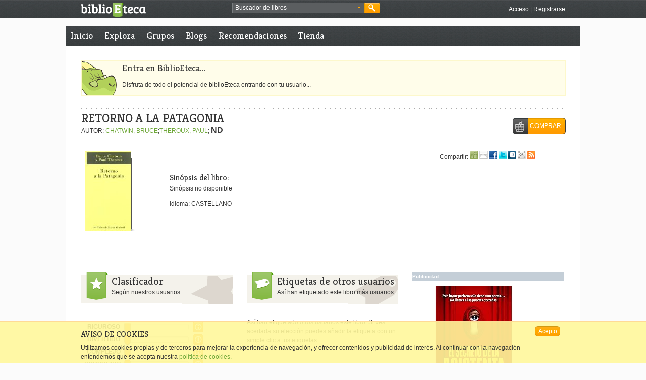

--- FILE ---
content_type: text/html; charset=utf-8
request_url: https://accounts.google.com/o/oauth2/postmessageRelay?parent=https%3A%2F%2Fwww.biblioeteca.com&jsh=m%3B%2F_%2Fscs%2Fabc-static%2F_%2Fjs%2Fk%3Dgapi.lb.en.2kN9-TZiXrM.O%2Fd%3D1%2Frs%3DAHpOoo_B4hu0FeWRuWHfxnZ3V0WubwN7Qw%2Fm%3D__features__
body_size: 164
content:
<!DOCTYPE html><html><head><title></title><meta http-equiv="content-type" content="text/html; charset=utf-8"><meta http-equiv="X-UA-Compatible" content="IE=edge"><meta name="viewport" content="width=device-width, initial-scale=1, minimum-scale=1, maximum-scale=1, user-scalable=0"><script src='https://ssl.gstatic.com/accounts/o/2580342461-postmessagerelay.js' nonce="NnSyHNpuUxhkSM1zZfmIBg"></script></head><body><script type="text/javascript" src="https://apis.google.com/js/rpc:shindig_random.js?onload=init" nonce="NnSyHNpuUxhkSM1zZfmIBg"></script></body></html>

--- FILE ---
content_type: text/css
request_url: https://www.biblioeteca.com/biblioeteca.web/css/prettyPhoto.css
body_size: 20001
content:
div.pp_default .pp_top,div.pp_default .pp_top .pp_middle,div.pp_default .pp_top .pp_left,div.pp_default .pp_top .pp_right,div.pp_default .pp_bottom,div.pp_default .pp_bottom .pp_left,div.pp_default .pp_bottom .pp_middle,div.pp_default .pp_bottom .pp_right{height:13px}
div.pp_default .pp_top .pp_left{background:url(../imagenes/prettyPhoto/default/sprite.png) -78px -93px no-repeat}
div.pp_default .pp_top .pp_middle{background:url(../imagenes/prettyPhoto/default/sprite_x.png) top left repeat-x}
div.pp_default .pp_top .pp_right{background:url(../imagenes/prettyPhoto/default/sprite.png) -112px -93px no-repeat}
div.pp_default .pp_content .ppt{color:#f8f8f8}
div.pp_default .pp_content_container .pp_left{background:url(../imagenes/prettyPhoto/default/sprite_y.png) -7px 0 repeat-y;padding-left:13px}
div.pp_default .pp_content_container .pp_right{background:url(../imagenes/prettyPhoto/default/sprite_y.png) top right repeat-y;padding-right:13px}
div.pp_default .pp_next:hover{background:url(../imagenes/prettyPhoto/default/sprite_next.png) center right no-repeat;cursor:pointer}
div.pp_default .pp_previous:hover{background:url(../imagenes/prettyPhoto/default/sprite_prev.png) center left no-repeat;cursor:pointer}
div.pp_default .pp_expand{background:url(../imagenes/prettyPhoto/default/sprite.png) 0 -29px no-repeat;cursor:pointer;width:28px;height:28px}
div.pp_default .pp_expand:hover{background:url(../imagenes/prettyPhoto/default/sprite.png) 0 -56px no-repeat;cursor:pointer}
div.pp_default .pp_contract{background:url(../imagenes/prettyPhoto/default/sprite.png) 0 -84px no-repeat;cursor:pointer;width:28px;height:28px}
div.pp_default .pp_contract:hover{background:url(../imagenes/prettyPhoto/default/sprite.png) 0 -113px no-repeat;cursor:pointer}
div.pp_default .pp_close{width:30px;height:30px;background:url(../imagenes/prettyPhoto/default/sprite.png) 2px 1px no-repeat;cursor:pointer}
div.pp_default .pp_gallery ul li a{background:url(../imagenes/prettyPhoto/default/default_thumb.png) center center #f8f8f8;border:1px solid #aaa}
div.pp_default .pp_social{margin-top:7px}
div.pp_default .pp_gallery a.pp_arrow_previous,div.pp_default .pp_gallery a.pp_arrow_next{position:static;left:auto}
div.pp_default .pp_nav .pp_play,div.pp_default .pp_nav .pp_pause{background:url(../imagenes/prettyPhoto/default/sprite.png) -51px 1px no-repeat;height:30px;width:30px}
div.pp_default .pp_nav .pp_pause{background-position:-51px -29px}
div.pp_default a.pp_arrow_previous,div.pp_default a.pp_arrow_next{background:url(../imagenes/prettyPhoto/default/sprite.png) -31px -3px no-repeat;height:20px;width:20px;margin:4px 0 0}
div.pp_default a.pp_arrow_next{left:52px;background-position:-82px -3px}
div.pp_default .pp_content_container .pp_details{margin-top:5px}
div.pp_default .pp_nav{clear:none;height:30px;width:110px;position:relative}
div.pp_default .pp_nav .currentTextHolder{font-family:Georgia;font-style:italic;color:#999;font-size:11px;left:75px;line-height:25px;position:absolute;top:2px;margin:0;padding:0 0 0 10px}
div.pp_default .pp_close:hover,div.pp_default .pp_nav .pp_play:hover,div.pp_default .pp_nav .pp_pause:hover,div.pp_default .pp_arrow_next:hover,div.pp_default .pp_arrow_previous:hover{opacity:0.7}
div.pp_default .pp_description{font-size:11px;font-weight:700;line-height:14px;margin:5px 50px 5px 0}
div.pp_default .pp_bottom .pp_left{background:url(../imagenes/prettyPhoto/default/sprite.png) -78px -127px no-repeat}
div.pp_default .pp_bottom .pp_middle{background:url(../imagenes/prettyPhoto/default/sprite_x.png) bottom left repeat-x}
div.pp_default .pp_bottom .pp_right{background:url(../imagenes/prettyPhoto/default/sprite.png) -112px -127px no-repeat}
div.pp_default .pp_loaderIcon{background:url(../imagenes/prettyPhoto/default/loader.gif) center center no-repeat}
div.light_rounded .pp_top .pp_left{background:url(../imagenes/prettyPhoto/light_rounded/sprite.png) -88px -53px no-repeat}
div.light_rounded .pp_top .pp_right{background:url(../imagenes/prettyPhoto/light_rounded/sprite.png) -110px -53px no-repeat}
div.light_rounded .pp_next:hover{background:url(../imagenes/prettyPhoto/light_rounded/btnNext.png) center right no-repeat;cursor:pointer}
div.light_rounded .pp_previous:hover{background:url(../imagenes/prettyPhoto/light_rounded/btnPrevious.png) center left no-repeat;cursor:pointer}
div.light_rounded .pp_expand{background:url(../imagenes/prettyPhoto/light_rounded/sprite.png) -31px -26px no-repeat;cursor:pointer}
div.light_rounded .pp_expand:hover{background:url(../imagenes/prettyPhoto/light_rounded/sprite.png) -31px -47px no-repeat;cursor:pointer}
div.light_rounded .pp_contract{background:url(../imagenes/prettyPhoto/light_rounded/sprite.png) 0 -26px no-repeat;cursor:pointer}
div.light_rounded .pp_contract:hover{background:url(../imagenes/prettyPhoto/light_rounded/sprite.png) 0 -47px no-repeat;cursor:pointer}
div.light_rounded .pp_close{width:75px;height:22px;background:url(../imagenes/prettyPhoto/light_rounded/sprite.png) -1px -1px no-repeat;cursor:pointer}
div.light_rounded .pp_nav .pp_play{background:url(../imagenes/prettyPhoto/light_rounded/sprite.png) -1px -100px no-repeat;height:15px;width:14px}
div.light_rounded .pp_nav .pp_pause{background:url(../imagenes/prettyPhoto/light_rounded/sprite.png) -24px -100px no-repeat;height:15px;width:14px}
div.light_rounded .pp_arrow_previous{background:url(../imagenes/prettyPhoto/light_rounded/sprite.png) 0 -71px no-repeat}
div.light_rounded .pp_arrow_next{background:url(../imagenes/prettyPhoto/light_rounded/sprite.png) -22px -71px no-repeat}
div.light_rounded .pp_bottom .pp_left{background:url(../imagenes/prettyPhoto/light_rounded/sprite.png) -88px -80px no-repeat}
div.light_rounded .pp_bottom .pp_right{background:url(../imagenes/prettyPhoto/light_rounded/sprite.png) -110px -80px no-repeat}
div.dark_rounded .pp_top .pp_left{background:url(../imagenes/prettyPhoto/dark_rounded/sprite.png) -88px -53px no-repeat}
div.dark_rounded .pp_top .pp_right{background:url(../imagenes/prettyPhoto/dark_rounded/sprite.png) -110px -53px no-repeat}
div.dark_rounded .pp_content_container .pp_left{background:url(../imagenes/prettyPhoto/dark_rounded/contentPattern.png) top left repeat-y}
div.dark_rounded .pp_content_container .pp_right{background:url(../imagenes/prettyPhoto/dark_rounded/contentPattern.png) top right repeat-y}
div.dark_rounded .pp_next:hover{background:url(../imagenes/prettyPhoto/dark_rounded/btnNext.png) center right no-repeat;cursor:pointer}
div.dark_rounded .pp_previous:hover{background:url(../imagenes/prettyPhoto/dark_rounded/btnPrevious.png) center left no-repeat;cursor:pointer}
div.dark_rounded .pp_expand{background:url(../imagenes/prettyPhoto/dark_rounded/sprite.png) -31px -26px no-repeat;cursor:pointer}
div.dark_rounded .pp_expand:hover{background:url(../imagenes/prettyPhoto/dark_rounded/sprite.png) -31px -47px no-repeat;cursor:pointer}
div.dark_rounded .pp_contract{background:url(../imagenes/prettyPhoto/dark_rounded/sprite.png) 0 -26px no-repeat;cursor:pointer}
div.dark_rounded .pp_contract:hover{background:url(../imagenes/prettyPhoto/dark_rounded/sprite.png) 0 -47px no-repeat;cursor:pointer}
div.dark_rounded .pp_close{width:75px;height:22px;background:url(../imagenes/prettyPhoto/dark_rounded/sprite.png) -1px -1px no-repeat;cursor:pointer}
div.dark_rounded .pp_description{margin-right:85px;color:#fff}
div.dark_rounded .pp_nav .pp_play{background:url(../imagenes/prettyPhoto/dark_rounded/sprite.png) -1px -100px no-repeat;height:15px;width:14px}
div.dark_rounded .pp_nav .pp_pause{background:url(../imagenes/prettyPhoto/dark_rounded/sprite.png) -24px -100px no-repeat;height:15px;width:14px}
div.dark_rounded .pp_arrow_previous{background:url(../imagenes/prettyPhoto/dark_rounded/sprite.png) 0 -71px no-repeat}
div.dark_rounded .pp_arrow_next{background:url(../imagenes/prettyPhoto/dark_rounded/sprite.png) -22px -71px no-repeat}
div.dark_rounded .pp_bottom .pp_left{background:url(../imagenes/prettyPhoto/dark_rounded/sprite.png) -88px -80px no-repeat}
div.dark_rounded .pp_bottom .pp_right{background:url(../imagenes/prettyPhoto/dark_rounded/sprite.png) -110px -80px no-repeat}
div.dark_rounded .pp_loaderIcon{background:url(../imagenes/prettyPhoto/dark_rounded/loader.gif) center center no-repeat}
div.dark_square .pp_left,div.dark_square .pp_middle,div.dark_square .pp_right,div.dark_square .pp_content{background:#000}
div.dark_square .pp_description{color:#fff;margin:0 85px 0 0}
div.dark_square .pp_loaderIcon{background:url(../imagenes/prettyPhoto/dark_square/loader.gif) center center no-repeat}
div.dark_square .pp_expand{background:url(../imagenes/prettyPhoto/dark_square/sprite.png) -31px -26px no-repeat;cursor:pointer}
div.dark_square .pp_expand:hover{background:url(../imagenes/prettyPhoto/dark_square/sprite.png) -31px -47px no-repeat;cursor:pointer}
div.dark_square .pp_contract{background:url(../imagenes/prettyPhoto/dark_square/sprite.png) 0 -26px no-repeat;cursor:pointer}
div.dark_square .pp_contract:hover{background:url(../imagenes/prettyPhoto/dark_square/sprite.png) 0 -47px no-repeat;cursor:pointer}
div.dark_square .pp_close{width:75px;height:22px;background:url(../imagenes/prettyPhoto/dark_square/sprite.png) -1px -1px no-repeat;cursor:pointer}
div.dark_square .pp_nav{clear:none}
div.dark_square .pp_nav .pp_play{background:url(../imagenes/prettyPhoto/dark_square/sprite.png) -1px -100px no-repeat;height:15px;width:14px}
div.dark_square .pp_nav .pp_pause{background:url(../imagenes/prettyPhoto/dark_square/sprite.png) -24px -100px no-repeat;height:15px;width:14px}
div.dark_square .pp_arrow_previous{background:url(../imagenes/prettyPhoto/dark_square/sprite.png) 0 -71px no-repeat}
div.dark_square .pp_arrow_next{background:url(../imagenes/prettyPhoto/dark_square/sprite.png) -22px -71px no-repeat}
div.dark_square .pp_next:hover{background:url(../imagenes/prettyPhoto/dark_square/btnNext.png) center right no-repeat;cursor:pointer}
div.dark_square .pp_previous:hover{background:url(../imagenes/prettyPhoto/dark_square/btnPrevious.png) center left no-repeat;cursor:pointer}
div.light_square .pp_expand{background:url(../imagenes/prettyPhoto/light_square/sprite.png) -31px -26px no-repeat;cursor:pointer}
div.light_square .pp_expand:hover{background:url(../imagenes/prettyPhoto/light_square/sprite.png) -31px -47px no-repeat;cursor:pointer}
div.light_square .pp_contract{background:url(../imagenes/prettyPhoto/light_square/sprite.png) 0 -26px no-repeat;cursor:pointer}
div.light_square .pp_contract:hover{background:url(../imagenes/prettyPhoto/light_square/sprite.png) 0 -47px no-repeat;cursor:pointer}
div.light_square .pp_close{width:75px;height:22px;background:url(../imagenes/prettyPhoto/light_square/sprite.png) -1px -1px no-repeat;cursor:pointer}
div.light_square .pp_nav .pp_play{background:url(../imagenes/prettyPhoto/light_square/sprite.png) -1px -100px no-repeat;height:15px;width:14px}
div.light_square .pp_nav .pp_pause{background:url(../imagenes/prettyPhoto/light_square/sprite.png) -24px -100px no-repeat;height:15px;width:14px}
div.light_square .pp_arrow_previous{background:url(../imagenes/prettyPhoto/light_square/sprite.png) 0 -71px no-repeat}
div.light_square .pp_arrow_next{background:url(../imagenes/prettyPhoto/light_square/sprite.png) -22px -71px no-repeat}
div.light_square .pp_next:hover{background:url(../imagenes/prettyPhoto/light_square/btnNext.png) center right no-repeat;cursor:pointer}
div.light_square .pp_previous:hover{background:url(../imagenes/prettyPhoto/light_square/btnPrevious.png) center left no-repeat;cursor:pointer}
div.facebook .pp_top .pp_left{background:url(../imagenes/prettyPhoto/facebook/sprite.png) -88px -53px no-repeat}
div.facebook .pp_top .pp_middle{background:url(../imagenes/prettyPhoto/facebook/contentPatternTop.png) top left repeat-x}
div.facebook .pp_top .pp_right{background:url(../imagenes/prettyPhoto/facebook/sprite.png) -110px -53px no-repeat}
div.facebook .pp_content_container .pp_left{background:url(../imagenes/prettyPhoto/facebook/contentPatternLeft.png) top left repeat-y}
div.facebook .pp_content_container .pp_right{background:url(../imagenes/prettyPhoto/facebook/contentPatternRight.png) top right repeat-y}
div.facebook .pp_expand{background:url(../imagenes/prettyPhoto/facebook/sprite.png) -31px -26px no-repeat;cursor:pointer}
div.facebook .pp_expand:hover{background:url(../imagenes/prettyPhoto/facebook/sprite.png) -31px -47px no-repeat;cursor:pointer}
div.facebook .pp_contract{background:url(../imagenes/prettyPhoto/facebook/sprite.png) 0 -26px no-repeat;cursor:pointer}
div.facebook .pp_contract:hover{background:url(../imagenes/prettyPhoto/facebook/sprite.png) 0 -47px no-repeat;cursor:pointer}
div.facebook .pp_close{width:22px;height:22px;background:url(../imagenes/prettyPhoto/facebook/sprite.png) -1px -1px no-repeat;cursor:pointer}
div.facebook .pp_description{margin:0 37px 0 0}
div.facebook .pp_loaderIcon{background:url(../imagenes/prettyPhoto/facebook/loader.gif) center center no-repeat}
div.facebook .pp_arrow_previous{background:url(../imagenes/prettyPhoto/facebook/sprite.png) 0 -71px no-repeat;height:22px;margin-top:0;width:22px}
div.facebook .pp_arrow_previous.disabled{background-position:0 -96px;cursor:default}
div.facebook .pp_arrow_next{background:url(../imagenes/prettyPhoto/facebook/sprite.png) -32px -71px no-repeat;height:22px;margin-top:0;width:22px}
div.facebook .pp_arrow_next.disabled{background-position:-32px -96px;cursor:default}
div.facebook .pp_nav{margin-top:0}
div.facebook .pp_nav p{font-size:15px;padding:0 3px 0 4px}
div.facebook .pp_nav .pp_play{background:url(../imagenes/prettyPhoto/facebook/sprite.png) -1px -123px no-repeat;height:22px;width:22px}
div.facebook .pp_nav .pp_pause{background:url(../imagenes/prettyPhoto/facebook/sprite.png) -32px -123px no-repeat;height:22px;width:22px}
div.facebook .pp_next:hover{background:url(../imagenes/prettyPhoto/facebook/btnNext.png) center right no-repeat;cursor:pointer}
div.facebook .pp_previous:hover{background:url(../imagenes/prettyPhoto/facebook/btnPrevious.png) center left no-repeat;cursor:pointer}
div.facebook .pp_bottom .pp_left{background:url(../imagenes/prettyPhoto/facebook/sprite.png) -88px -80px no-repeat}
div.facebook .pp_bottom .pp_middle{background:url(../imagenes/prettyPhoto/facebook/contentPatternBottom.png) top left repeat-x}
div.facebook .pp_bottom .pp_right{background:url(../imagenes/prettyPhoto/facebook/sprite.png) -110px -80px no-repeat}
div.pp_pic_holder a:focus{outline:none}
div.pp_overlay{background:#000;display:none;left:0;position:absolute;top:0;width:100%;z-index:9500}
div.pp_pic_holder{display:none;position:absolute;width:100px;z-index:10000}
.pp_content{height:40px;min-width:40px}
* html .pp_content{width:40px}
.pp_content_container{position:relative;text-align:left;width:100%}
.pp_content_container .pp_left{padding-left:20px}
.pp_content_container .pp_right{padding-right:20px}
.pp_content_container .pp_details{float:left;margin:10px 0 2px}
.pp_description{display:none;margin:0}
.pp_social{float:left;margin:0}
.pp_social .facebook{float:left;margin-left:5px;width:55px;overflow:hidden}
.pp_social .twitter{float:left}
.pp_nav{clear:right;float:left;margin:3px 10px 0 0}
.pp_nav p{float:left;white-space:nowrap;margin:2px 4px}
.pp_nav .pp_play,.pp_nav .pp_pause{float:left;margin-right:4px;text-indent:-10000px}
a.pp_arrow_previous,a.pp_arrow_next{display:block;float:left;height:15px;margin-top:3px;overflow:hidden;text-indent:-10000px;width:14px}
.pp_hoverContainer{position:absolute;top:0;width:100%;z-index:2000}
.pp_gallery{display:none;left:50%;margin-top:-50px;position:absolute;z-index:10000}
.pp_gallery div{float:left;overflow:hidden;position:relative}
.pp_gallery ul{float:left;height:35px;position:relative;white-space:nowrap;margin:0 0 0 5px;padding:0}
.pp_gallery ul a{border:1px rgba(0,0,0,0.5) solid;display:block;float:left;height:33px;overflow:hidden}
.pp_gallery ul a img{border:0}
.pp_gallery li{display:block;float:left;margin:0 5px 0 0;padding:0}
.pp_gallery li.default a{background:url(../imagenes/prettyPhoto/facebook/default_thumbnail.gif) 0 0 no-repeat;display:block;height:33px;width:50px}
.pp_gallery .pp_arrow_previous,.pp_gallery .pp_arrow_next{margin-top:7px!important}
a.pp_next{background:url(../imagenes/prettyPhoto/light_rounded/btnNext.png) 10000px 10000px no-repeat;display:block;float:right;height:100%;text-indent:-10000px;width:49%}
a.pp_previous{background:url(../imagenes/prettyPhoto/light_rounded/btnNext.png) 10000px 10000px no-repeat;display:block;float:left;height:100%;text-indent:-10000px;width:49%}
a.pp_expand,a.pp_contract{cursor:pointer;display:none;height:20px;position:absolute;right:30px;text-indent:-10000px;top:10px;width:20px;z-index:20000}
a.pp_close{position:absolute;right:0;top:0;display:block;line-height:22px;text-indent:-10000px}
.pp_loaderIcon{display:block;height:24px;left:50%;position:absolute;top:50%;width:24px;margin:-12px 0 0 -12px}
#pp_full_res{line-height:1!important}
#pp_full_res .pp_inline{text-align:left}
#pp_full_res .pp_inline p{margin:0 0 15px}
div.ppt{color:#fff;display:none;font-size:17px;z-index:9999;margin:0 0 5px 15px}
div.pp_default .pp_content,div.light_rounded .pp_content{background-color:#fff}
div.pp_default #pp_full_res .pp_inline,div.light_rounded .pp_content .ppt,div.light_rounded #pp_full_res .pp_inline,div.light_square .pp_content .ppt,div.light_square #pp_full_res .pp_inline,div.facebook .pp_content .ppt,div.facebook #pp_full_res .pp_inline{color:#000}
div.pp_default .pp_gallery ul li a:hover,div.pp_default .pp_gallery ul li.selected a,.pp_gallery ul a:hover,.pp_gallery li.selected a{border-color:#fff}
div.pp_default .pp_details,div.light_rounded .pp_details,div.dark_rounded .pp_details,div.dark_square .pp_details,div.light_square .pp_details,div.facebook .pp_details{position:relative}
div.light_rounded .pp_top .pp_middle,div.light_rounded .pp_content_container .pp_left,div.light_rounded .pp_content_container .pp_right,div.light_rounded .pp_bottom .pp_middle,div.light_square .pp_left,div.light_square .pp_middle,div.light_square .pp_right,div.light_square .pp_content,div.facebook .pp_content{background:#fff}
div.light_rounded .pp_description,div.light_square .pp_description{margin-right:85px}
div.light_rounded .pp_gallery a.pp_arrow_previous,div.light_rounded .pp_gallery a.pp_arrow_next,div.dark_rounded .pp_gallery a.pp_arrow_previous,div.dark_rounded .pp_gallery a.pp_arrow_next,div.dark_square .pp_gallery a.pp_arrow_previous,div.dark_square .pp_gallery a.pp_arrow_next,div.light_square .pp_gallery a.pp_arrow_previous,div.light_square .pp_gallery a.pp_arrow_next{margin-top:12px!important}
div.light_rounded .pp_arrow_previous.disabled,div.dark_rounded .pp_arrow_previous.disabled,div.dark_square .pp_arrow_previous.disabled,div.light_square .pp_arrow_previous.disabled{background-position:0 -87px;cursor:default}
div.light_rounded .pp_arrow_next.disabled,div.dark_rounded .pp_arrow_next.disabled,div.dark_square .pp_arrow_next.disabled,div.light_square .pp_arrow_next.disabled{background-position:-22px -87px;cursor:default}
div.light_rounded .pp_loaderIcon,div.light_square .pp_loaderIcon{background:url(../imagenes/prettyPhoto/light_rounded/loader.gif) center center no-repeat}
div.dark_rounded .pp_top .pp_middle,div.dark_rounded .pp_content,div.dark_rounded .pp_bottom .pp_middle{background:url(../imagenes/prettyPhoto/dark_rounded/contentPattern.png) top left repeat}
div.dark_rounded .currentTextHolder,div.dark_square .currentTextHolder{color:#c4c4c4}
div.dark_rounded #pp_full_res .pp_inline,div.dark_square #pp_full_res .pp_inline{color:#fff}
.pp_top,.pp_bottom{height:20px;position:relative}
* html .pp_top,* html .pp_bottom{padding:0 20px}
.pp_top .pp_left,.pp_bottom .pp_left{height:20px;left:0;position:absolute;width:20px}
.pp_top .pp_middle,.pp_bottom .pp_middle{height:20px;left:20px;position:absolute;right:20px}
* html .pp_top .pp_middle,* html .pp_bottom .pp_middle{left:0;position:static}
.pp_top .pp_right,.pp_bottom .pp_right{height:20px;left:auto;position:absolute;right:0;top:0;width:20px}
.pp_fade,.pp_gallery li.default a img{display:none}

--- FILE ---
content_type: text/javascript;charset=utf-8
request_url: https://www.biblioeteca.com/biblioeteca.web/dwr/call/plaincall/__System.generateId.dwr
body_size: 72
content:
throw 'allowScriptTagRemoting is false.';
(function(){
var r=window.dwr._[0];
//#DWR-INSERT
//#DWR-REPLY
r.handleCallback("0","0","r9sxOKnCMSutV8cpMhvN4OfTCLp");
})();
